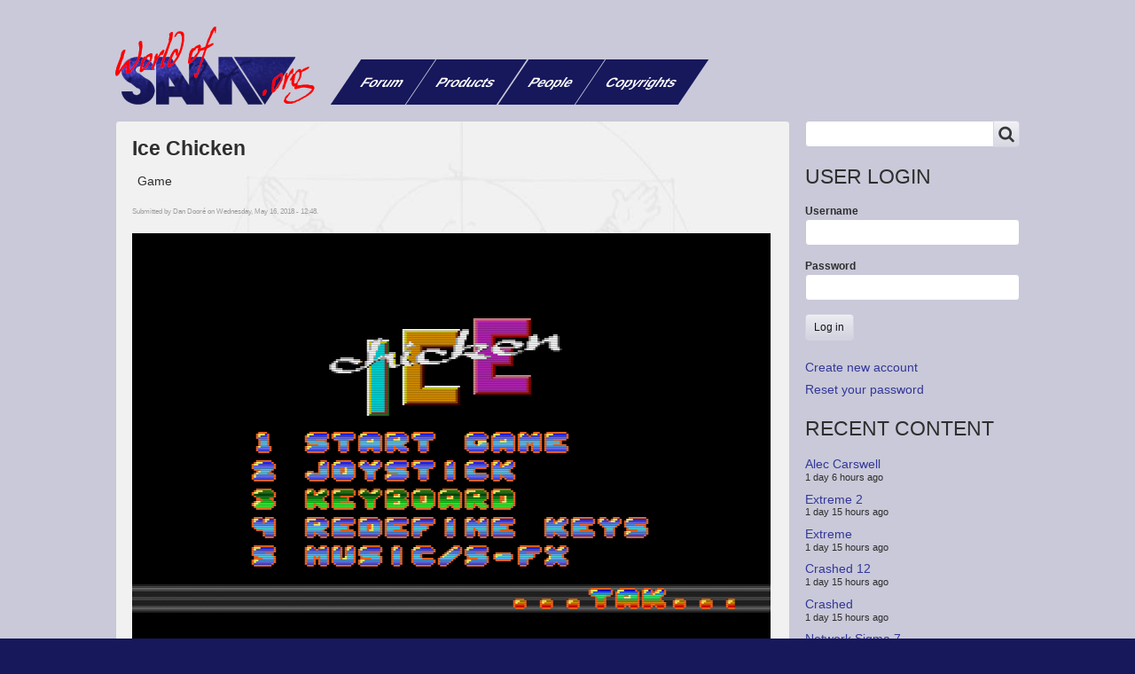

--- FILE ---
content_type: text/html; charset=UTF-8
request_url: https://www.worldofsam.org/products/ice-chicken
body_size: 7629
content:
<!DOCTYPE html>
<html lang="en" dir="ltr" prefix="content: http://purl.org/rss/1.0/modules/content/  dc: http://purl.org/dc/terms/  foaf: http://xmlns.com/foaf/0.1/  og: http://ogp.me/ns#  rdfs: http://www.w3.org/2000/01/rdf-schema#  schema: http://schema.org/  sioc: http://rdfs.org/sioc/ns#  sioct: http://rdfs.org/sioc/types#  skos: http://www.w3.org/2004/02/skos/core#  xsd: http://www.w3.org/2001/XMLSchema# " class="no-js adaptivetheme">
  <head>
    
    <meta charset="utf-8" />
<meta name="Generator" content="Drupal 8 (https://www.drupal.org)" />
<meta name="MobileOptimized" content="width" />
<meta name="HandheldFriendly" content="true" />
<meta name="viewport" content="width=device-width, initial-scale=1.0" />
<link rel="canonical" href="https://www.worldofsam.org/products/ice-chicken" />
<link rel="shortlink" href="https://www.worldofsam.org/node/332" />
<link rel="revision" href="https://www.worldofsam.org/products/ice-chicken" />

    <link rel="dns-prefetch" href="//cdnjs.cloudflare.com"><title>Ice Chicken | World of SAM</title>
    <link rel="stylesheet" media="all" href="/sites/default/files/css/css_sWiVPKBKDult_WDQmW2K8uQmHE3c2HrnyZCOzj_1w64.css" />
<link rel="stylesheet" media="all" href="/sites/default/files/css/css_YJARcra7D2cAuOVdyvgMzXgyFcTm5kfqFqrDKwxju7k.css" />

    <script src="/core/assets/vendor/modernizr/modernizr.min.js?v=3.3.1"></script>

  </head><body role="document" class="layout-type--flex-builder user-logged-out path-not-frontpage path-node path-products-ice-chicken page-node-type--product site-name--world-of-sam theme-name--worldofsam-corolla-subtheme">
        <a href="#main-content" class="visually-hidden focusable skip-link">Skip to main content</a>
    
      <div class="dialog-off-canvas-main-canvas" data-off-canvas-main-canvas>
    
<div class="page js-layout">
  <div data-at-row="header" class="l-header l-row">
  
  <header class="l-pr page__row pr-header regions-multiple" role="banner" id="masthead">
    <div class="l-rw regions container pr-header__rw arc--2 hr--1-2" data-at-regions="">
      <div  data-at-region="1" data-at-block-count="1" class="l-r region pr-header__header-first" id="rid-header-first"><div id="block-worldofsam-corolla-subtheme-branding" class="l-bl block block-branding block-config-provider--system block-plugin-id--system-branding-block has-logo" id="system-branding-block">
  <div class="block__inner block-branding__inner">

    <div class="block__content block-branding__content site-branding"><a href="/" title="Home" itemprop="url" rel="home" class="site-branding__logo-link"><img src="/themes/worldofsam_corolla_subtheme/styles/images/logo.png" alt="Home" itemprop="logo" class="site-branding__logo-img" /></a></div></div>
</div>
</div><div  data-at-region="2" data-at-block-count="1" class="l-r region pr-header__header-second" id="rid-header-second"><svg style="display:none;">
    <symbol id="rm-toggle__icon--open" viewBox="0 0 1792 1792" preserveAspectRatio="xMinYMid meet">
    <path class="rm-toggle__icon__path" d="M1664 1344v128q0 26-19 45t-45 19h-1408q-26 0-45-19t-19-45v-128q0-26 19-45t45-19h1408q26 0 45 19t19 45zm0-512v128q0 26-19 45t-45 19h-1408q-26 0-45-19t-19-45v-128q0-26 19-45t45-19h1408q26 0 45 19t19 45zm0-512v128q0 26-19 45t-45 19h-1408q-26 0-45-19t-19-45v-128q0-26 19-45t45-19h1408q26 0 45 19t19 45z"/>
  </symbol>
    <symbol id="rm-toggle__icon--close" viewBox="0 0 1792 1792" preserveAspectRatio="xMinYMid meet">
    <path class="rm-toggle__icon__path" d="M1490 1322q0 40-28 68l-136 136q-28 28-68 28t-68-28l-294-294-294 294q-28 28-68 28t-68-28l-136-136q-28-28-28-68t28-68l294-294-294-294q-28-28-28-68t28-68l136-136q28-28 68-28t68 28l294 294 294-294q28-28 68-28t68 28l136 136q28 28 28 68t-28 68l-294 294 294 294q28 28 28 68z"/>
  </symbol>
</svg>
<nav role="navigation" aria-labelledby="block-worldofsam-corolla-subtheme-main-menu-menu" id="block-worldofsam-corolla-subtheme-main-menu" class="l-bl rm-block rm-config-provider--system rm-plugin-id--system-menu-block-main js-hide" id="system-menu-blockmain">
  <div class="rm-block__inner">
    <div class="rm-toggle">
      <button href="#rm-content" class="rm-toggle__link un-button" role='button' aria-controls="rm-content" aria-expanded="false">
                <svg class="rm-toggle__icon">
          <use id="rm-toggle__icon--use" xlink:href="#rm-toggle__icon--open"></use>
        </svg>
                <span class="rm-toggle__label" id="block-worldofsam-corolla-subtheme-main-menu-menu">Main menu</span>
      </button>
    </div><div class="rm-block__content" id="rm-content">
        
    <ul class="menu odd menu-level-1 menu-name--main">      
                          
      
            <li class="menu__item menu__item-title--forum" id="menu-name--main__forum">

        <span class="menu__link--wrapper">
          <a href="/forum/1" class="menu__link" data-drupal-link-system-path="forum/1">Forum</a>
        </span>

        
      </li>      
                          
      
            <li class="menu__item menu__item-title--products" id="menu-name--main__products">

        <span class="menu__link--wrapper">
          <a href="/products" class="menu__link" data-drupal-link-system-path="products">Products</a>
        </span>

        
      </li>      
                          
      
            <li class="menu__item menu__item-title--people" id="menu-name--main__people">

        <span class="menu__link--wrapper">
          <a href="/people" class="menu__link" data-drupal-link-system-path="people">People</a>
        </span>

        
      </li>      
                          
      
            <li class="menu__item menu__item-title--copyrights" id="menu-name--main__copyrights">

        <span class="menu__link--wrapper">
          <a href="/copyrights" class="menu__link" data-drupal-link-system-path="copyrights">Copyrights</a>
        </span>

        
      </li></ul>
  

</div></div>
</nav>
</div>
    </div>
  </header>
  
</div>
<div data-at-row="content-prefix" class="l-content-prefix l-row">
  
  <div class="l-pr page__row pr-content-prefix" id="content-prefix">
    <div class="l-rw regions container pr-content-prefix__rw arc--1 hr--1" data-at-regions="">
      <div  data-at-region="1" data-at-block-count="1" class="l-r region pr-content-prefix__content-prefix" id="rid-content-prefix"><div class="l-bl block--messages" id="system-messages-block" data-drupal-messages><div data-drupal-messages-fallback class="hidden"></div></div></div>
    </div>
  </div>
  
</div>
<div data-at-row="main" class="l-main l-row">
  
  <div class="l-pr page__row pr-main regions-multiple" id="main-content">
    <div class="l-rw regions container pr-main__rw arc--2 hr--1-2" data-at-regions="">
      <div  data-at-region="1" data-at-block-count="4" class="l-r region pr-main__content" id="rid-content"><main id="block-worldofsam-corolla-subtheme-content" class="l-bl block block-main-content" role="main" id="system-main-block">
  
  


<div data-history-node-id="332" class="node node--view-mode-full node--type-product node--id-332 node--promoted atl atl--ds-2col-stacked-fluid ds-2col-stacked-fluid clearfix" role="article">

  

  <section class="group-header">
    <div class="field field-node--node-title field-formatter-ds-field field-name-node-title field-type-ds field-label-hidden has-single"><div class="field__items"><div class="field__item"><h1 class="node--title">
  Ice Chicken
</h1>
</div></div>
</div>
<div class="field field-node-field-category field-entity-reference-type-taxonomy-term field-formatter-entity-reference-label field-name-field-category field-type-entity-reference field-label-hidden"><div class="field__items"><div class="field__item">
        <span class="field__item-wrapper">Game</span>
      </div></div>
</div>
<div class="field field-node--node-submitted-by field-formatter-ds-field field-name-node-submitted-by field-type-ds field-label-hidden has-single"><div class="field__items"><div class="field__item">Submitted by <span lang="" about="/user/4" typeof="schema:Person" property="schema:name" datatype="">Dan Dooré</span> on Wednesday, May 16, 2018 - 12:48.</div></div>
</div>
<div class="field field-node--field-title-image field-formatter-responsive-image field-name-field-title-image field-type-image field-label-hidden has-single"><figure class="field-type-image__figure image-count-1"><div class="field-type-image__item">
          <img alt="Ice Chicken" src="/sites/default/files/2018-05/snap0012_2.png" width="720" height="480" typeof="foaf:Image" />

</div>
    </figure></div>

<div class="field field--name-field-subproducts field--type-viewfield field--label-">
  
      <div class="field__label"></div>
    
      </div>

  </section>

      <div class="group-left">
      <div class="field field-node--field-download field-formatter-protected-file-formatter field-name-field-download field-type-protected-file field-label-inline clearfix has-single"><h3 class="field__label">Download</h3><div class="field__items"><div class="field__item">
<span class="file file--mime-application-octet-stream file--general file--protected"><span title="This file has not been approved for download">ice_chicken.dsk</span> <i class="fa fa-lock" aria-hidden="true"></i></span>
</div></div>
</div>
<div class="field field-node--field-release-year field-formatter-number-unformatted field-name-field-release-year field-type-integer field-label-inline clearfix has-single"><h3 class="field__label">Release Year</h3><div class="field__items"><div class="field__item">1995</div></div>
</div>
<div class="field field-node--field-copyrights field-formatter-list-key field-name-field-copyrights field-type-list-string field-label-inline clearfix has-single"><h3 class="field__label">Copyrights</h3><div class="field__items"><div class="field__item">Copyrights Declined</div></div>
</div>

    </div>
  
      <div class="group-right">
      <div class="field field-node-field-author field-entity-reference-type-node field-formatter-entity-reference-label field-name-field-author field-type-entity-reference field-label-inline clearfix"><h3 class="field__label">Author</h3><div class="field__items"><div class="field__item field__item--kazimierz-bielacki">
        <span class="field__item-wrapper"><a href="/people/kazimierz-bielacki" hreflang="en">Kazimierz Bielacki</a></span>
      </div></div>
</div>
<div class="field field-node-field-musician field-entity-reference-type-node field-formatter-entity-reference-label field-name-field-musician field-type-entity-reference field-label-inline clearfix"><h3 class="field__label">Musician</h3><div class="field__items"><div class="field__item field__item--andrzej-siuda">
        <span class="field__item-wrapper"><a href="/people/andrzej-siuda" hreflang="en">Andrzej Siuda</a></span>
      </div></div>
</div>
<div class="field field-node-field-publisher field-entity-reference-type-node field-formatter-entity-reference-label field-name-field-publisher field-type-entity-reference field-label-inline clearfix"><h3 class="field__label">Publisher</h3><div class="field__items"><div class="field__item field__item--persona">
        <span class="field__item-wrapper"><a href="/people/persona" hreflang="en">Persona</a></span>
      </div><div class="field__item field__item--phoenix-software-systems">
        <span class="field__item-wrapper"><a href="/people/phoenix-software-systems" hreflang="en">Phoenix Software Systems</a></span>
      </div></div>
</div>

    </div>
  
  <section class="group-footer">
    <div class="clearfix text-formatted field field-node--body field-formatter-text-default field-name-body field-type-text-with-summary field-label-above has-single"><h3 class="field__label">Description</h3><div class="field__items"><div class="field__item"><p>A game based on the venerable arcade classic, <a href="https://en.wikipedia.org/wiki/Pengo_(video_game)" rel="nofollow">Pengo</a>. Your aim is to move the three green boxes into a line, without being caught by the violent blob creatures which lurk around every corner.</p>
</div></div>
</div>
<div class="field field-node--field-screenshots field-formatter-colorbox field-name-field-screenshots field-type-image field-label-above has-multiple"><h3 class="field__label">Screenshots</h3><figure class="field-type-image__figure image-count-1"><div class="field-type-image__item">
        <a href="https://www.worldofsam.org/sites/default/files/2018-05/snap0003.png" title="Ice Chicken" data-colorbox-gallery="gallery-product-332-field_screenshots-b93FxZIJ0lc" class="colorbox" data-cbox-img-attrs="{&quot;alt&quot;:&quot;&quot;}"><img src="/sites/default/files/styles/medium/public/2018-05/snap0003.png?itok=kZcHddSu" width="220" height="147" alt="" typeof="foaf:Image" class="image-style-medium" />

</a>
</div>
    </figure><figure class="field-type-image__figure image-count-2"><div class="field-type-image__item">
        <a href="https://www.worldofsam.org/sites/default/files/2018-05/snap0004_0.png" title="Ice Chicken" data-colorbox-gallery="gallery-product-332-field_screenshots-b93FxZIJ0lc" class="colorbox" data-cbox-img-attrs="{&quot;alt&quot;:&quot;&quot;}"><img src="/sites/default/files/styles/medium/public/2018-05/snap0004_0.png?itok=5FwDXh44" width="220" height="147" alt="" typeof="foaf:Image" class="image-style-medium" />

</a>
</div>
    </figure><figure class="field-type-image__figure image-count-3"><div class="field-type-image__item">
        <a href="https://www.worldofsam.org/sites/default/files/2018-05/snap0010.png" title="Ice Chicken" data-colorbox-gallery="gallery-product-332-field_screenshots-b93FxZIJ0lc" class="colorbox" data-cbox-img-attrs="{&quot;alt&quot;:&quot;&quot;}"><img src="/sites/default/files/styles/medium/public/2018-05/snap0010.png?itok=WUUz_xSo" width="220" height="147" alt="" typeof="foaf:Image" class="image-style-medium" />

</a>
</div>
    </figure></div>
<div class="clearfix text-formatted field field-node--field-tips field-formatter-text-default field-name-field-tips field-type-text-long field-label-above has-single"><h3 class="field__label">Tips</h3><div class="field__items"><div class="field__item"><p>From Nico Kaiser, <span><a href="/people/spectrum-und-sam-profi-club" title="Click to view a local node." hreflang="en">Spectrum und Sam Profi Club</a></span> Koln</p>
<p>During the menu press keys W, E, T, G and Y together as until DIRECTION CHEAT ON is prompted..</p>
</div></div>
</div>

<div class="field field--name-field-related-forum-topics field--type-viewfield field--label-">
  
      <div class="field__label"></div>
    
      </div>

  </section>

</div>


  
</main>
</div><div  data-at-region="2" data-at-block-count="4" class="l-r region pr-main__sidebar-first" id="rid-sidebar-first"><div class="search-block-form l-bl block block-search block-config-provider--search block-plugin-id--search-form-block" data-drupal-selector="search-block-form" id="block-worldofsam-corolla-subtheme-search" role="search" aria-labelledby="block-worldofsam-corolla-subtheme-search-menu" id="search-form-block">
  <div class="block__inner block-search__inner">

    
      <h2 class="visually-hidden block__title block-search__title" id="block-worldofsam-corolla-subtheme-search-menu"><span>Search</span></h2>
    <div class="block__content block-search__content"><form action="/search/node" method="get" id="search-block-form" accept-charset="UTF-8" class="search-block-form__form">
  <div class="js-form-item form-item js-form-type-search form-type-search js-form-item-keys form-item-keys form-no-label">
      <label for="edit-keys" class="visually-hidden">Search</label>
        <input title="Enter the terms you wish to search for." data-drupal-selector="edit-keys" type="search" id="edit-keys" name="keys" value="" size="" maxlength="128" class="form-search" />

        </div>
<div data-drupal-selector="edit-actions" class="form-actions element-container-wrapper js-form-wrapper form-wrapper" id="edit-actions"><input class="search-form__submit button js-form-submit form-submit" data-drupal-selector="edit-submit" type="submit" id="edit-submit" value="Search" />
</div>

</form>
</div></div>
</div>
<div id="block-worldofsam-corolla-subtheme-login" class="l-bl block block-config-provider--user block-plugin-id--user-login-block has-title" role="region" aria-labelledby="block-worldofsam-corolla-subtheme-login-title"id="user-login-block">
  <div class="block__inner">

    <h2  class="block__title" id="block-worldofsam-corolla-subtheme-login-title"><span>User login</span></h2><div class="block__content"><form class="user-login-form" data-drupal-selector="user-login-form" action="/products/ice-chicken?destination=/products/ice-chicken" method="post" id="user-login-form" accept-charset="UTF-8" role="form">
  <div class="js-form-item form-item js-form-type-textfield form-type-textfield js-form-item-name form-item-name">
      <label for="edit-name" class="js-form-required form-required">Username</label>
        <input autocorrect="none" autocapitalize="none" spellcheck="false" data-drupal-selector="edit-name" type="text" id="edit-name" name="name" value="" size="15" maxlength="60" class="form-text required" required="required" aria-required="true" />

        </div>
<div class="js-form-item form-item js-form-type-password form-type-password js-form-item-pass form-item-pass">
      <label for="edit-pass" class="js-form-required form-required">Password</label>
        <input data-drupal-selector="edit-pass" type="password" id="edit-pass" name="pass" size="15" maxlength="128" class="form-text required" required="required" aria-required="true" />

        </div>
<input autocomplete="off" data-drupal-selector="form-lqxhe-hqbd9854vqfcqrhp83ltngiygopkx7tk1yecu" type="hidden" name="form_build_id" value="form-LQxHe-hqbd9854vQFCqrhp83LtNGIYgOpkx7tk1yEcU" />
<input data-drupal-selector="edit-user-login-form" type="hidden" name="form_id" value="user_login_form" />
<div data-drupal-selector="edit-actions" class="form-actions element-container-wrapper js-form-wrapper form-wrapper" id="edit-actions--2"><input data-drupal-selector="edit-submit" type="submit" id="edit-submit--2" name="op" value="Log in" class="button js-form-submit form-submit" />
</div>

</form>
<div class="item-list"><ul class="item-list__list"><li class="item-list__item"><a href="/user/register" title="Create a new user account." class="create-account-link">Create new account</a></li><li class="item-list__item"><a href="/user/password" title="Send password reset instructions via email." class="request-password-link">Reset your password</a></li></ul></div></div></div>
</div>
<div class="views-element-container l-bl block block-config-provider--views block-plugin-id--views-block-content-recent-block-1 has-title" id="block-views-block-content-recent-block-1" role="region" aria-labelledby="block-views-block-content-recent-block-1-title"id="views-blockcontent-recent-block-1">
  <div class="block__inner">

    <h2  class="block__title" id="block-views-block-content-recent-block-1-title"><span>Recent content</span></h2><div class="block__content"><div class="element-container-wrapper"><div class="view view-content-recent view-id-content_recent view-display-id-block_1 js-view-dom-id-e3dd3433cdfa35651adce463945d0c4ec625f7956ef09b9e41fcf0525347be55">
  
    
      
      <div class="view-content view-rows">
      <div class="item-list">
    <ul>
          <li class="item-list__item"><div class="views-field views-field-title"><span class="field-content"><a href="/people/alec-carswell" hreflang="en">Alec Carswell</a></span></div><div class="views-field views-field-changed"><span class="field-content">1 day 6 hours ago</span></div></li>
          <li class="item-list__item"><div class="views-field views-field-title"><span class="field-content"><a href="/products/extreme-2" hreflang="en">Extreme 2</a></span></div><div class="views-field views-field-changed"><span class="field-content">1 day 15 hours ago</span></div></li>
          <li class="item-list__item"><div class="views-field views-field-title"><span class="field-content"><a href="/products/extreme" hreflang="en">Extreme</a></span></div><div class="views-field views-field-changed"><span class="field-content">1 day 15 hours ago</span></div></li>
          <li class="item-list__item"><div class="views-field views-field-title"><span class="field-content"><a href="/products/crashed-12" hreflang="en">Crashed 12</a></span></div><div class="views-field views-field-changed"><span class="field-content">1 day 15 hours ago</span></div></li>
          <li class="item-list__item"><div class="views-field views-field-title"><span class="field-content"><a href="/products/crashed" hreflang="en">Crashed</a></span></div><div class="views-field views-field-changed"><span class="field-content">1 day 15 hours ago</span></div></li>
          <li class="item-list__item"><div class="views-field views-field-title"><span class="field-content"><a href="/products/network-sigma-7" hreflang="en">Network Sigma 7</a></span></div><div class="views-field views-field-changed"><span class="field-content">2 weeks 5 days ago</span></div></li>
          <li class="item-list__item"><div class="views-field views-field-title"><span class="field-content"><a href="/people/darren-wileman" hreflang="en">Darren Wileman</a></span></div><div class="views-field views-field-changed"><span class="field-content">2 weeks 6 days ago</span></div></li>
          <li class="item-list__item"><div class="views-field views-field-title"><span class="field-content"><a href="/products/network-sigma-6" hreflang="en">Network Sigma 6</a></span></div><div class="views-field views-field-changed"><span class="field-content">2 weeks 6 days ago</span></div></li>
          <li class="item-list__item"><div class="views-field views-field-title"><span class="field-content"><a href="/products/network-sigma" hreflang="en">Network Sigma</a></span></div><div class="views-field views-field-changed"><span class="field-content">2 weeks 6 days ago</span></div></li>
          <li class="item-list__item"><div class="views-field views-field-title"><span class="field-content"><a href="/products/network-sigma-4" hreflang="en">Network Sigma 4</a></span></div><div class="views-field views-field-changed"><span class="field-content">2 weeks 6 days ago</span></div></li>
      </ul>
</div>

    </div>
  
          <div class="more-link element-container-wrapper"><a href="/recent">More...</a></div>

      </div>
</div>
</div></div>
</div>
</div>
    </div>
  </div>
  
</div>
<div data-at-row="footer" class="l-footer l-row">
  
  <footer class="l-pr page__row pr-footer" role="contentinfo" id="footer">
    <div class="l-rw regions container pr-footer__rw arc--1 hr--1" data-at-regions="">
      <div  data-at-region="1" data-at-block-count="1" class="l-r region pr-footer__footer" id="rid-footer"><nav role="navigation" aria-labelledby="block-worldofsam-corolla-subtheme-footer-menu" id="block-worldofsam-corolla-subtheme-footer" class="l-bl block block-menu block-config-provider--system block-plugin-id--system-menu-block-footer" id="system-menu-blockfooter">
  <div class="block__inner block-menu__inner">

    
    <h2 class="visually-hidden block__title block-menu__title" id="block-worldofsam-corolla-subtheme-footer-menu"><span>Footer menu</span></h2>
    <div class="block__content block-menu__content">
    <ul class="menu odd menu-level-1 menu-name--footer">      
                          
      
            <li class="menu__item menu__item-title--©2005-18-andrew-collier-and-contributing-authors" id="menu-name--footer__2005-18-andrew-collier-and-contributing-authors">

        <span class="menu__link--wrapper">
          <a href="/copyright-notice" class="menu__link" data-drupal-link-system-path="node/8">©2005-18 Andrew Collier and contributing authors</a>
        </span>

        
      </li>      
                          
      
            <li class="menu__item menu__item-title--privacy-policy" id="menu-name--footer__privacy-policy">

        <span class="menu__link--wrapper">
          <a href="/privacy" class="menu__link" data-drupal-link-system-path="node/7">Privacy Policy</a>
        </span>

        
      </li></ul>
  

</div></div>
</nav>
</div>
    </div>
  </footer>
  
</div>

  
</div>

  </div>

    
    <script type="application/json" data-drupal-selector="drupal-settings-json">{"ajaxPageState":{"theme":"worldofsam_corolla_subtheme","libraries":"at_core\/at.breakpoints,at_core\/at.responsivemenus,at_core\/at.settings,classy\/file,colorbox\/colorbox,colorbox\/default,corolla\/base,corolla\/ckeditor,corolla\/color,corolla\/comment,corolla\/contact,corolla\/corolla.layout.page,corolla\/custom_css,corolla\/custom_css_file,corolla\/ds,corolla\/fontfaceobserver,corolla\/fonts,corolla\/forum,corolla\/jquery_ui,corolla\/login_block,corolla\/responsive_menus,corolla\/responsive_menus_dropmenu,corolla\/responsive_menus_slidedown,corolla\/search,corolla\/taxonomy,corolla\/title_styles,ds\/ds_2col_stacked_fluid,system\/base,views\/views.module,worldofsam_corolla_subtheme\/skin"},"path":{"baseUrl":"\/","scriptPath":null,"pathPrefix":"","currentPath":"node\/332","currentPathIsAdmin":false,"isFront":false,"currentLanguage":"en"},"pluralDelimiter":"\u0003","suppressDeprecationErrors":true,"worldofsam_corolla_subtheme":{"at_responsivemenus":{"bp":"all and (max-width: 30em)","default":"ms-dropmenu","responsive":"ms-slidedown","acd":{"acd_load":false}},"at_breakpoints":{"at_core_simple_wide":{"breakpoint":"wide","mediaquery":"all and (min-width: 60.0625em)"},"at_core_simple_tablet-isolate":{"breakpoint":"tablet-isolate","mediaquery":"all and (min-width: 45.0625em) and (max-width: 60em)"},"at_core_simple_mobile":{"breakpoint":"mobile","mediaquery":"all and (max-width: 45em)"}}},"ajaxTrustedUrl":{"form_action_p_pvdeGsVG5zNF_XLGPTvYSKCf43t8qZYSwcfZl2uzM":true,"\/search\/node":true},"colorbox":{"opacity":"0.85","current":"{current} of {total}","previous":"\u00ab Prev","next":"Next \u00bb","close":"Close","maxWidth":"98%","maxHeight":"98%","fixed":true,"mobiledetect":true,"mobiledevicewidth":"480px"},"user":{"uid":0,"permissionsHash":"2a06426955c1e91f608b291ab331f3f53f3f9d07a670d9b42576548b568d6d2b"}}</script>
<script src="/sites/default/files/js/js_YuTnk3t66X9g78JgfGOtFtMZoP55PMkn_pK_3QJ41Dg.js"></script>
<script src="https://cdnjs.cloudflare.com/ajax/libs/fontfaceobserver/2.0.8/fontfaceobserver.js"></script>
<script src="/sites/default/files/js/js_0NC-3OqSYNaiZAaEPjlhDoabMzhwEZ_30tAtaLu0-KE.js"></script>
<script src="https://cdnjs.cloudflare.com/ajax/libs/enquire.js/2.1.2/enquire.min.js"></script>
<script src="/sites/default/files/js/js_wMEGLoAzhoCAt2Y0t7_W5gbbg4sDjHxCs0xlMKFKKDg.js"></script>

  </body>
</html>
